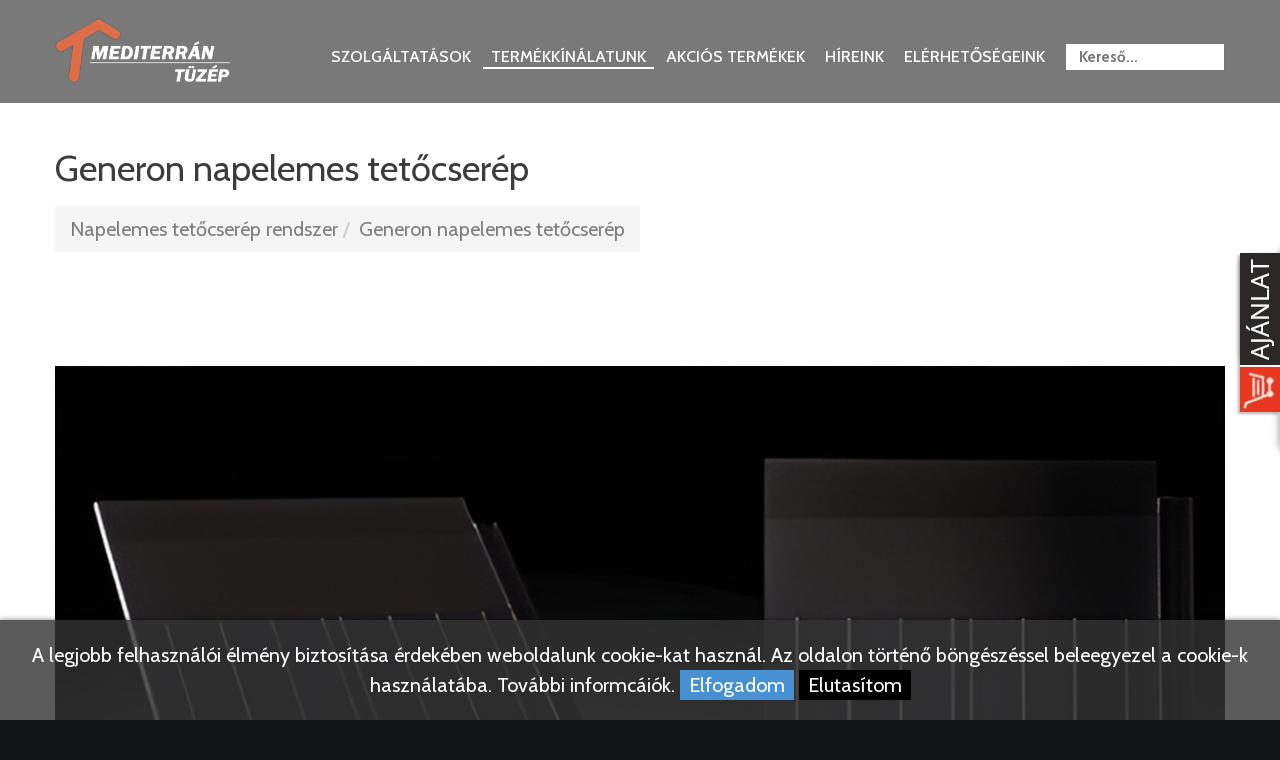

--- FILE ---
content_type: text/html; charset=UTF-8
request_url: https://www.mediterrantuzep.hu/termekek/Generon-napelemes-tetocserep-1031/
body_size: 6258
content:

<!DOCTYPE html>
<html lang="hu">
<head>
   	<meta charset="utf-8">
    <meta http-equiv="X-UA-Compatible" content="IE=edge">
    <meta name="viewport" content="width=device-width, initial-scale=1">
    <!-- The above 3 meta tags *must* come first in the head; any other head content must come *after* these tags -->
    <meta name="format-detection" content="telephone=no"/>
    <link rel="icon" href="https://www.mediterrantuzep.hu/images/favicon.ico" type="image/x-icon">
    

    <!-- Bootstrap -->
    <link href="https://www.mediterrantuzep.hu/css/bootstrap.css?v=2" rel="stylesheet">
    <link href="https://www.mediterrantuzep.hu/css/mailform.css" rel="stylesheet">
    <link href="https://www.mediterrantuzep.hu/css/camera.css?v=1" rel="stylesheet">
    <link href="https://www.mediterrantuzep.hu/css/google-map.css" rel="stylesheet">
    <link href="https://www.mediterrantuzep.hu/css/update.css?v=08" rel="stylesheet">

    <!-- Links -->

	<!-- Global site tag (gtag.js) - Google Analytics -->
	<script async src="https://www.googletagmanager.com/gtag/js?id=UA-46327865-1"></script>
	<script>
	  window.dataLayer = window.dataLayer || [];
	  function gtag(){dataLayer.push(arguments);}
	  gtag('js', new Date());

		var google_consent=1;
		gtag('consent', 'default', {
			'ad_storage': 'denied',
			'ad_user_data': 'denied',
			'ad_personalization': 'denied',
			'analytics_storage': 'denied',
			'functionality_storage': 'denied',
			'personalization_storage': 'denied',
			'security_storage': 'granted'
		});

		 

	  gtag('config', 'UA-46327865-1');
	  gtag('config', 'AW-976845870');
	</script>
	
	
		<meta name = "DC.Title" content = "Terrán Generon napelemes cserép - Tetőcserép Szeged">
		<meta name = "DC.Subject" content = "Vásároljon Terrán Generon napelemes tetőcserepet és termeljen otthonának energiát! Generon cserép vásárlás Szegeden, akár ingyenes szállítással!">
		<meta name = "DC.Publisher" content = "Mediterrán Tüzép">
		<meta name = "DC.Date" content = "2026-01-20T09:31:20">
		<meta name = "DC.Type" content = "website">
		<meta name = "DC.Format" content = "text/html">
					<meta name = "DC.Identifier" content = "https://www.mediterrantuzep.hu/termekek/Generon-napelemes-tetocserep-1031/">
				
		<meta name="description" content="Vásároljon Terrán Generon napelemes tetőcserepet és termeljen otthonának energiát! Generon cserép vásárlás Szegeden, akár ingyenes szállítással!" />
		<title>Terrán Generon napelemes cserép - Tetőcserép Szeged</title>
   
	<!--JS-->

    <script src='https://www.mediterrantuzep.hu/config.js'></script>
    <script src="https://www.mediterrantuzep.hu/js/jquery.js"></script>
    <script src="https://www.mediterrantuzep.hu/js/jquery-migrate-1.2.1.min.js"></script>
         <!--<script src="https://www.mediterrantuzep.hu/js/mailform/jquery.form.min.js"></script>
     <script src="https://www.mediterrantuzep.hu/js/mailform/jquery.rd-mailform.min.c.js"></script>-->

    <!--[if lt IE 9]>
    <div style=' clear: both; text-align:center; position: relative;'>
        <a href="http://windows.microsoft.com/en-US/internet-explorer/..">
            <img src="images/ie8-panel/warning_bar_0000_us.jpg" border="0" height="42" width="820"
                 alt="You are using an outdated browser. For a faster, safer browsing experience, upgrade for free today."/>
        </a>
    </div>
    <script src="js/html5shiv.js"></script>
    <![endif]-->
    <script src='https://www.mediterrantuzep.hu/js/device.min.js'></script>
    <script src='https://www.mediterrantuzep.hu/js/myscript.js'></script>

    
<!-- Facebook Pixel Code -->
<script>
!function(f,b,e,v,n,t,s)
{if(f.fbq)return;n=f.fbq=function(){n.callMethod?
n.callMethod.apply(n,arguments):n.queue.push(arguments)};
if(!f._fbq)f._fbq=n;n.push=n;n.loaded=!0;n.version='2.0';
n.queue=[];t=b.createElement(e);t.async=!0;
t.src=v;s=b.getElementsByTagName(e)[0];
s.parentNode.insertBefore(t,s)}(window,document,'script',
'https://connect.facebook.net/en_US/fbevents.js');
 fbq('init', '406417660346788'); 
fbq('track', 'PageView');
</script>
<noscript>
 <img height="1" width="1" 
src="https://www.facebook.com/tr?id=406417660346788&ev=PageView
&noscript=1"/>
</noscript>
<!-- End Facebook Pixel Code -->
    
		
	<link href="https://www.mediterrantuzep.hu/webshop/style.css?v=02" rel="stylesheet" type="text/css" />
	<script type="text/javascript" src="https://www.mediterrantuzep.hu/webshop/scripts/kereso_ac.js"></script>
	<script type="text/javascript" src="https://www.mediterrantuzep.hu/webshop/scripts/clearbox.js"></script>
	<script>
		// Kategória menü
		$(document).ready(function(){
			var becsukJel = '[+]';
			var kinyitJel = '[-]';
			
			$(".kat_menu ul:has(.aktiv_kat)").css("display", "block"); // Kinyitjuk az aktív menüt.
			
			// multilevel megjelölése
			$(document).find(".kat_menu li").each(function() {
				if($(this).find("ul").size() != 0){
					$(this).find("a:first").append('<span class="kat_menu_lenyito_jel">'+becsukJel+'</span>');
					
				}
			});	
			// aktív kategória lenyitójának megjelölése
			$(document).find(".kat_menu li.aktiv_kat").each(function() {
				$(this).parents("ul").parent("li").find("span:first").html('<span class="kat_menu_lenyito_jel">'+kinyitJel+'</span>');
			});
		
			$( ".kat_menu a" ).click(function() {
				if($(this).attr("href")=='#'){
					if($(this).children('.kat_menu_lenyito_jel').html() == becsukJel){
						$(this).children('.kat_menu_lenyito_jel').html(kinyitJel);
					}
					else{
						$(this).children('.kat_menu_lenyito_jel').html(becsukJel);
					}
					
					$(this).next('ul').animate({
						height: [ "toggle", "swing" ]
					}, 300);
					return false; // Hogy a href="#" ne ugorjon fel
				}
			});
		});
	</script>

<!-- Hotjar Tracking Code for https://www.mediterrantuzep.hu/ -->
<script>
    (function(h,o,t,j,a,r){
        h.hj=h.hj||function(){(h.hj.q=h.hj.q||[]).push(arguments)};
        h._hjSettings={hjid:2594482,hjsv:6};
        a=o.getElementsByTagName('head')[0];
        r=o.createElement('script');r.async=1;
        r.src=t+h._hjSettings.hjid+j+h._hjSettings.hjsv;
        a.appendChild(r);
    })(window,document,'https://static.hotjar.com/c/hotjar-','.js?sv=');
</script>

<!-- Google Tag Manager -->
<script>(function(w,d,s,l,i){w[l]=w[l]||[];w[l].push({'gtm.start':
new Date().getTime(),event:'gtm.js'});var f=d.getElementsByTagName(s)[0],
j=d.createElement(s),dl=l!='dataLayer'?'&l='+l:'';j.async=true;j.src=
'https://www.googletagmanager.com/gtm.js?id='+i+dl;f.parentNode.insertBefore(j,f);
})(window,document,'script','dataLayer','GTM-NDWNS8J');</script>
<!-- End Google Tag Manager -->
    <title>Terrán Generon napelemes cserép - Tetőcserép Szeged</title>
    <meta name="description" content="Vásároljon Terrán Generon napelemes tetőcserepet és termeljen otthonának energiát! Generon cserép vásárlás Szegeden, akár ingyenes szállítással!">

</head>
<body>
<div class="page">
    <!--========================================================
                              HEADER
    =========================================================-->
    <header class="header_bg">
        <div id="stuck_container" class="stuck_container" >
            <nav class="navbar navbar-default navbar-static-top ">
                <div class="container">
                
                    <div class="navbar-header">
                        <h1 class="navbar-brand">
                           <a href="https://www.mediterrantuzep.hu/">
                               <img alt="Mediterrán Tüzép" class="logo" src="https://www.mediterrantuzep.hu/images/logo.png">
                           </a>
                        </h1>

                    </div>
                      
                    <ul class="navbar-nav sf-menu navbar-right" data-type="navbar">
                        <li class="mobile-li ">
                            <a href="https://www.mediterrantuzep.hu/szolgaltatasok">Szolgáltatások</a>
                        </li>                         
                        <li class='active' >
                            <a href="https://www.mediterrantuzep.hu/termekek">Termékkínálatunk</a>
                        </li>
                        <li >
                            <a href="https://www.mediterrantuzep.hu/akcios-termekek">Akciós termékek</a>
                        </li>
                        <li >
                            <a href="https://www.mediterrantuzep.hu/hirek">Híreink</a>
                        </li>
                        <li class = "mobile-li ">
                            <a href="https://www.mediterrantuzep.hu/kapcsolat">Elérhetőségeink</a>
                        </li>
                                                                     
                        <li class="kereso">
                        		<form class="search_form" action="https://www.mediterrantuzep.hu/kereso/" method="GET">
			<input type="text" id="keres_nev" name="keres_nev" value="" placeholder="Kereső..." autocomplete="off"/>
		</form>
		<div id="kereso_ac_doboz"></div>

                        </li>

                    </ul>

                </div>
            </nav>
        </div>
      
    </header>
    <!--========================================================
                              CONTENT
    =========================================================-->

    <main>
      <section class="full_width breadcrumbs_block clearfix">
                    <div class="container">
                        <div class="breadcrumbs_content">
                            <!--<h2 class="pull-left">Termékek</h2>
                            <ol class="pull-right breadcrumb">
                                <li><a href="https://www.mediterrantuzep.hu/">Föoldal</a></li>
                                <li><a href="">Termékek</a></li>
                            </ol>-->
                        <h1 class="h4">Generon napelemes tetőcserép</h1><ol class="margtop20 pull-left breadcrumb "><li><a href="https://www.mediterrantuzep.hu/termekek/NAPELEMES-TETOCSEREP-RENDSZER/">Napelemes tetőcserép rendszer</a></li><li><a href="https://www.mediterrantuzep.hu/termekek/Generon-napelemes-tetocserep-1031/">Generon napelemes tetőcserép</a></li></ol>                        </div>
                    </div>
                    <div class="overlay"></div>
                    <div class="overlay_black"></div>
                </section>
        <section class="well3  center991">
            <div class="container rel_wr">
                <div class="row">
                    <div class="col-md-12">
                       <script src="https://www.mediterrantuzep.hu/webshop/scripts/termekek.js?v=04" type="text/javascript"></script>
<div id="termekek_ajax_div">
<input type="hidden" id="kat_urlnev" value="Generon-napelemes-tetocserep-1031" /><input type="hidden" id="term_urlnev" value="" /><div class="row row-30 margbot20"><div class="col-sm-12">
						<div class="image">
							<img src="https://www.mediterrantuzep.hu/images/termekek/kat_31382_generon.jpg" class="img-responsive" style="width: 100%;">
						</div>
					</div>
					<div class="col-sm-12">A Terrán által kifejlesztett napelemes tetőcserép, ami egyszerre több funkciót is betölt. Védi a tető alatt élőket, energiát termel és ezt mind esztétikusan végzi!

Kérd személyreszabott Árajánlatunkat Generon Napelemcserépre és a hozzátartozó rendszer kiegészítőkre! 
				</div>
			</div><div class="row lapozo_sav"><div class="col-lg-5 col-md-5 col-sm-12"><span>
								<select class="form-control" id="old_db" name="old_db"><option value="24">24</option><option value="48">48</option><option value="100">100</option><option value="500">500</option></select></span><span>
							<select class="form-control" id="sorrend_uj" name="sorrend_uj"><option value="nev_nov">Név szerint növekvő</option><option value="nev_csokk">Név szerint csökkenő</option></select>
							</span><img id="nezet_gomb" attr_nezet="termek" class="nezet_gomb" src="https://www.mediterrantuzep.hu/webshop/images/g_term_negyzetes.png" /></div><div class="col-lg-7 col-md-7 col-sm-12"><div class="lapozo_ikonok_div"><span></span><span></span><span></span></div></div></div><div class="row lapozo_sav"><div class="col-lg-12"><div class="lapozo_ikonok_div"><span align="right" colspan="4"><span></span></div></div></div></div>
                   </div>
                    
                </div>
            </div>
        </section>
        
    </main>

    <!--========================================================
                            FOOTER
  =========================================================-->
    <footer class="footer__ins">
        <div class="container">
            <div class="row">
                <div class="col-md-3 col-sm-12 col-xs-12 col-md-offset-1">
                    <ul class="menu-list">
                        <li ><a href="https://www.mediterrantuzep.hu/">Nyitóoldal </a></li>
                        <li class='active'><a href="https://www.mediterrantuzep.hu/termekek">Termékkínálatunk</a></li>
                        <li ><a href="https://www.mediterrantuzep.hu/hirek">Híreink </a></li>
                        <li ><a href="https://www.mediterrantuzep.hu/kapcsolat">Elérhetőségink </a></li>
                        <li><a href="https://www.mediterrantuzep.hu/ASZF_Mediterran_Ingatlan_Kft.pdf" target="_blank">ÁSZF</a></li>
                        <li><a href="https://www.mediterrantuzep.hu/Adatkezelesi_Szabalyzat_es_Tajekoztato_Mediterran_Ingatlan_Kft.pdf" target="_blank">Adatkezelési tájékoztató</a></li>
                        <li><a href="https://ec.europa.eu/consumers/odr/main/index.cfm?event=main.home2.show&lng=HU" target="_blank">Online Vitarendezési Platform</a></li>
                    </ul>
                </div>

                <div class="col-md-3 col-sm-12 col-xs-12">
                    <h5 class="margbot10">Elérhetőségink</h5>
                    <ul class="list-marked well6 margbot30">
                        <li>Mediterrán Tüzép</li>
                        <li>6771 Szeged, Makai út 204.</li>
                        <li><a href="tel:+36305289702">+36-30-528-9702</a></li>
                        <li><a href="mailto:mediterrantuzep@gmail.com">mediterrantuzep@gmail.com</a></li>
                    </ul>

                    <a href="https://www.facebook.com/Mediterr%C3%A1n-T%C3%BCz%C3%A9p-866655970138996" target="_blank"><img src="https://www.mediterrantuzep.hu/images/facebook.png" style="width: 40px; margin-top: 10px;" alt="Facebook"></a>&nbsp;<a href="https://www.instagram.com/mediterrantuzep/" target="_blank"><img src="https://www.mediterrantuzep.hu/images/instagram.png" style="width: 40px; margin-top: 10px;" alt="instagram"></a>                    
                </div>
               
                <div class="col-md-5 col-sm-12 col-xs-12">
                    <iframe title="Mediterrán Tüzép" src="https://www.google.com/maps/embed?pb=!1m18!1m12!1m3!1d2760.0410787763626!2d20.175066315768902!3d46.229527790069845!2m3!1f0!2f0!3f0!3m2!1i1024!2i768!4f13.1!3m3!1m2!1s0x474488ffd616e8f1%3A0xe7855b990b18dee7!2zTWVkaXRlcnLDoW4gVMO8esOpcCBLZnQu!5e0!3m2!1shu!2shu!4v1487936814508" width="100%" height="250" frameborder="0" style="border:0" allowfullscreen></iframe>
                </div>
            </div>
            <p class="offset-top-20 text-muted"><span class="text-bold">© 2026 Minden jog fenntartva | Készítette:</span><a target="_blank" href="http://www.innovip.hu"> Innovip.hu Kft.</a></p>
        </div>

        <!--<div class="map">
            <div id="google-map" class="map_model" data-zoom="12"></div>
            <ul class="map_locations">
                <li data-x="-73.9874068" data-y="40.643180">
                    <p> 9870 St Vincent Place, Glasgow, DC 45 Fr 45. <span>800 2345-6789</span></p>
                </li>
            </ul>
        </div>-->
    </footer>

        <style>
            #cookie_div {
                background-color: rgba(51,51,51,0.8);
                border-radius: 0;
                box-shadow: 0 0 5px rgba(0,0,0,0.5);
                padding: 20px 0;
                position: fixed;
                left: 0;
                right: 0;
                bottom: 0;
                z-index: 99999999;
                color: white;
                text-align: center;
            }
            .cookie_btn {
                background-color: #4791D2;
                padding: 3px 9px;
                cursor: pointer;
            }

            .cookie_btn_2 {
                background-color: #000;
                color: #fff;
                padding: 3px 9px;
                cursor: pointer;
            }             
        </style>
        <script>
            function cookieRendben() {
                // document.cookie="oldal_ell=1";
                document.getElementById('cookie_div').style.display = 'none';
                var expires;
                var days = 100;
                var date = new Date();
                date.setTime(date.getTime() + (days * 24 * 60 * 60 * 1000));
                expires = "; expires=" + date.toGMTString();
                document.cookie = "oldal_ell_uj=1" + expires + "; path=/";
                document.cookie = "meres_ok=1" + expires + "; path=/";
            }

            function cookieNem() {
                // document.cookie="oldal_ell=1";
                document.getElementById('cookie_div').style.display = 'none';
                var expires;
                var days = 100;
                var date = new Date();
                date.setTime(date.getTime() + (days * 24 * 60 * 60 * 1000));
                expires = "; expires=" + date.toGMTString();
                document.cookie = "oldal_ell_uj=1" + expires + "; path=/";
            } 
        </script>
        <div id="cookie_div" style="">A legjobb felhasználói élmény biztosítása érdekében weboldalunk cookie-kat használ. Az oldalon történő böngészéssel beleegyezel a cookie-k használatába. <a href="https://www.mediterrantuzep.hu/Adatkezelesi_Szabalyzat_es_Tajekoztato_Mediterran_Ingatlan_Kft.pdf" target="_blank">További informcáiók.</a> <span class="cookie_btn" onClick="cookieRendben()">Elfogadom</span> <span class="cookie_btn_2" onClick="cookieNem()">Elutasítom</span></div>
        </div>

<!-- jQuery (necessary for Bootstrap's JavaScript plugins) -->
<!-- Include all compiled plugins (below), or include individual files as needed -->
<script src="https://www.mediterrantuzep.hu/js/bootstrap.min.js"></script>
<script src="https://www.mediterrantuzep.hu/js/tm-scripts.js?v=2"></script>
<!-- </script> -->

<div id="kinyilo_kosar_div">
			<script src="https://www.mediterrantuzep.hu/webshop/scripts/jquery.tabSlideOut.js"></script>
				<script>
			 $(function(){
				 $('.slide-out-div').tabSlideOut({
					 tabHandle: '.handle',                              //class of the element that will be your tab
					 pathToTabImage: 'https://www.mediterrantuzep.hu/webshop/images/contact_tab.webp',   //path to the image for the tab (optionaly can be set using css)
					 imageHeight: '172px',                               //height of tab image
					 imageWidth: '48px',                               //width of tab image    
					 tabLocation: 'right',                               //side of screen where tab lives, top, right, bottom, or left
					 speed: 300,                                        //speed of animation
					 action: 'click',                                   //options: 'click' or 'hover', action to trigger animation
					 topPos: '248px',                                   //position from the top
					 fixedPosition: true                               //options: true makes it stick(fixed position) on scroll
				 });
			 });
		</script>
		<div class="slide-out-div" id="iderepul">
			<a class="handle" href="http://link-for-non-js-users" aria-label="Kosár kinyit"></a>
			<h6 style="margin-top:0; font-size: 18px;">Ajánlatkérés tartalma</h6>
			<p style="font-size:16px; padding-top: 30px;">A kosár tartalma üres.</p>		</div>
	</div>


<script src="https://www.mediterrantuzep.hu/js/jquery.waitforimages.min.js"></script>		
    <script src="https://www.mediterrantuzep.hu/script/sajat.js"></script>

</body>
</html>


--- FILE ---
content_type: text/css
request_url: https://www.mediterrantuzep.hu/css/camera.css?v=1
body_size: 1397
content:
@import url(//maxcdn.bootstrapcdn.com/font-awesome/4.3.0/css/font-awesome.min.css);
@import url(//fonts.googleapis.com/css?family=Cabin:400,500,700|Sail|Roboto:400italic,300italic,400);
@import url(fl-chapps.css);
/*========================================================
                        Camera
=========================================================*/
.camera_container {
  position: relative;
  padding-bottom: 47.70731707%;
  margin-top: -155px;
}
@media (max-width: 1199px) {
  .camera_container {
    margin-top: 0;
  }
}
@media (max-width: 733.6400818px) {
  .camera_container {
    padding-bottom: 350px;
  }
}
.camera_wrap {
  display: none;
  position: absolute;
  left: 0;
  top: 0;
  width: 100%;
  margin-bottom: 0 !important;
  height: 100%;
  background: #fff;
  z-index: 0;
}
.camera_wrap img {
  max-width: none !important;
}
.camera_fakehover {
  height: 100%;
  min-height: 60px;
  position: relative;
  width: 100%;
}
.camera_src {
  display: none;
}
.cameraCont,
.cameraContents {
  height: 100%;
  position: relative;
  width: 100%;
  z-index: 1;
}
.cameraSlide {
  position: absolute;
  left: 0;
  right: 0;
  top: 0;
  bottom: 0;
}
.cameraContent {
  position: absolute;
  left: 0;
  right: 0;
  top: 0;
  bottom: 0;
  display: none;
}
.camera_target {
  position: absolute;
  left: 0;
  right: 0;
  top: 0;
  bottom: 0;
  overflow: hidden;
  text-align: left;
  z-index: 0;
}
.camera_overlayer {
  position: absolute;
  left: 0;
  right: 0;
  top: 0;
  bottom: 0;
  overflow: hidden;
  z-index: 0;
}
.camera_target_content {
  position: absolute;
  left: 0;
  right: 0;
  top: 0;
  bottom: 0;
  overflow: hidden;
  z-index: 2;
}
.camera_loader {
  background: #ffffff url(../images/camera-loader.gif) no-repeat center;
  border: 1px solid #ffffff;
  border-radius: 18px;
  height: 36px;
  left: 50%;
  overflow: hidden;
  position: absolute;
  margin: -18px 0 0 -18px;
  top: 50%;
  width: 36px;
  z-index: 3;
}
.camera_nav_cont {
  height: 65px;
  overflow: hidden;
  position: absolute;
  right: 9px;
  top: 15px;
  width: 120px;
  z-index: 4;
}
.camerarelative {
  overflow: hidden;
  position: relative;
}
.imgFake {
  cursor: pointer;
}
.camera_command_wrap .hideNav {
  display: none;
}
.camera_command_wrap {
  left: 0;
  position: relative;
  right: 0;
  z-index: 4;
}
.showIt {
  display: none;
}
.camera_clear {
  clear: both;
  display: block;
  height: 1px;
  margin: -1px 0 25px;
  position: relative;
}
.camera_caption {
  display: none;
  top: 50%;
  left: 50%;
  width: 100%;
  -moz-transform: translate(-50%, -50%);
  -ms-transform: translate(-50%, -50%);
  -o-transform: translate(-50%, -50%);
  -webkit-transform: translate(-50%, -50%);
  transform: translate(-50%, -50%);
  text-align: center;
}
@media (max-width: 1199px) {
  .camera_caption {
    top: 50%;
  }
}
.cameraContent .camera_caption {
  display: block;
}
/*================   Custom Layout&Styles   =====================*/
.camera_caption {
  position: absolute;
}
.camera_caption h6 {
  font-size: 26px;
}
.camera_caption * + h6 {
  margin-top: 22px;
}
.camera_caption * + .btn {
  margin-top: 50px;
}
.camera_caption > div {
  height: 100%;
}
.camera_caption .btn-default {
  color: #ffffff;
  background-color: transparent;
  border-color: #ffffff;
}
.camera_caption .btn-default:active,
.camera_caption .btn-default.active,
.open > .dropdown-toggle.camera_caption .btn-default {
  background-image: none;
}
.camera_caption .btn-default.disabled,
.camera_caption .btn-default[disabled],
fieldset[disabled] .camera_caption .btn-default,
.camera_caption .btn-default.disabled:hover,
.camera_caption .btn-default[disabled]:hover,
fieldset[disabled] .camera_caption .btn-default:hover,
.camera_caption .btn-default.disabled:focus,
.camera_caption .btn-default[disabled]:focus,
fieldset[disabled] .camera_caption .btn-default:focus,
.camera_caption .btn-default.disabled.focus,
.camera_caption .btn-default[disabled].focus,
fieldset[disabled] .camera_caption .btn-default.focus,
.camera_caption .btn-default.disabled:active,
.camera_caption .btn-default[disabled]:active,
fieldset[disabled] .camera_caption .btn-default:active,
.camera_caption .btn-default.disabled.active,
.camera_caption .btn-default[disabled].active,
fieldset[disabled] .camera_caption .btn-default.active {
  background-color: transparent;
  border-color: #ffffff;
}
.camera_caption .btn-default .badge {
  color: transparent;
  background-color: #ffffff;
}
.camera_caption .btn-default:focus {
  color: #ffffff;
  background-color: transparent;
  border-color: #ffffff;
}
.camera_caption .btn-default:focus:active,
.camera_caption .btn-default:focus.active,
.open > .dropdown-toggle.camera_caption .btn-default:focus {
  background-image: none;
}
.camera_caption .btn-default:focus.disabled,
.camera_caption .btn-default:focus[disabled],
fieldset[disabled] .camera_caption .btn-default:focus,
.camera_caption .btn-default:focus.disabled:hover,
.camera_caption .btn-default:focus[disabled]:hover,
fieldset[disabled] .camera_caption .btn-default:focus:hover,
.camera_caption .btn-default:focus.disabled:focus,
.camera_caption .btn-default:focus[disabled]:focus,
fieldset[disabled] .camera_caption .btn-default:focus:focus,
.camera_caption .btn-default:focus.disabled.focus,
.camera_caption .btn-default:focus[disabled].focus,
fieldset[disabled] .camera_caption .btn-default:focus.focus,
.camera_caption .btn-default:focus.disabled:active,
.camera_caption .btn-default:focus[disabled]:active,
fieldset[disabled] .camera_caption .btn-default:focus:active,
.camera_caption .btn-default:focus.disabled.active,
.camera_caption .btn-default:focus[disabled].active,
fieldset[disabled] .camera_caption .btn-default:focus.active {
  background-color: transparent;
  border-color: #ffffff;
}
.camera_caption .btn-default:focus .badge {
  color: transparent;
  background-color: #ffffff;
}
.camera_caption .btn-default:hover {
  color: #ffffff;
  background-color: #f44029;
  border-color: #ffffff;
}
.camera_caption .btn-default:hover:active,
.camera_caption .btn-default:hover.active,
.open > .dropdown-toggle.camera_caption .btn-default:hover {
  background-image: none;
}
.camera_caption .btn-default:hover.disabled,
.camera_caption .btn-default:hover[disabled],
fieldset[disabled] .camera_caption .btn-default:hover,
.camera_caption .btn-default:hover.disabled:hover,
.camera_caption .btn-default:hover[disabled]:hover,
fieldset[disabled] .camera_caption .btn-default:hover:hover,
.camera_caption .btn-default:hover.disabled:focus,
.camera_caption .btn-default:hover[disabled]:focus,
fieldset[disabled] .camera_caption .btn-default:hover:focus,
.camera_caption .btn-default:hover.disabled.focus,
.camera_caption .btn-default:hover[disabled].focus,
fieldset[disabled] .camera_caption .btn-default:hover.focus,
.camera_caption .btn-default:hover.disabled:active,
.camera_caption .btn-default:hover[disabled]:active,
fieldset[disabled] .camera_caption .btn-default:hover:active,
.camera_caption .btn-default:hover.disabled.active,
.camera_caption .btn-default:hover[disabled].active,
fieldset[disabled] .camera_caption .btn-default:hover.active {
  background-color: #f44029;
  border-color: #ffffff;
}
.camera_caption .btn-default:hover .badge {
  color: #f44029;
  background-color: #ffffff;
}
@media (max-width: 1199px) {
  .camera_caption * + h6 {
    margin-top: 15px;
  }
  .camera_caption * + .btn {
    margin-top: 15px;
  }
}
@media (max-width: 767px) {
  .camera_caption .btn {
    padding: 10px 20px;
  }
}
.camera_pag_ul {
  text-align: center;
  margin-top: -145px;
}
.camera_pag_ul li {
  display: inline-block;
  width: 13px;
  height: 13px;
  line-height: 13px;
  text-align: center;
  cursor: pointer;
  -webkit-border-radius: 50%;
  -moz-border-radius: 50%;
  border-radius: 50%;
  background: #fff;
  -moz-transition: 0.3s all ease;
  -webkit-transition: 0.3s all ease;
  -o-transition: 0.3s all ease;
  transition: 0.3s all ease;
}
.camera_pag_ul li.cameracurrent,
.camera_pag_ul li:hover {
  background: #f44029;
}
.camera_pag_ul li + li {
  margin-left: 14px;
}
.camera_pag_ul li > span {
  display: none;
}
@media (max-width: 1700px) {
  .camera_pag_ul {
    margin-top: -30px;
  }
}
.camera_nav {
  position: absolute;
  left: 0;
  right: 0;
  top: 50%;
  margin-top: -33px;
}
@media (max-width: 767px) {
  .camera_nav {
    display: none;
  }
}
.camera_next:before {
  position: absolute;
  content: '\f101';
  font-family: 'FontAwesome';
  font-size: 32px;
  color: #ffffff;
  top: 0;
  right: 12.3%;
  z-index: 10;
}
.camera_prev:before {
  position: absolute;
  content: '\f100';
  font-family: 'FontAwesome';
  font-size: 32px;
  color: #ffffff;
  top: 0;
  left: 12.3%;
  z-index: 10;
}
.camera_next,
.camera_prev {
  cursor: pointer;
}
.camera_next:before,
.camera_prev:before {
  cursor: pointer;
  -moz-transition: 0.2s;
  -webkit-transition: 0.2s;
  -o-transition: 0.2s;
  transition: 0.2s;
}
.camera_next:hover:before,
.camera_prev:hover:before {
  color: #f44029;
}


--- FILE ---
content_type: text/css
request_url: https://www.mediterrantuzep.hu/css/google-map.css
body_size: -65
content:
/*==================  GOOGLE MAP  ======================*/
.map {
  position: relative;
}
.map_model {
  height: 246px;
}
.map_model img {
  max-width: none !important;
}
@media (max-width: 767px) {
  .map_model {
    height: 246px;
  }
}
@media (max-width: 479px) {
  .map_model {
    height: 200px;
  }
}
.map_locations {
  display: none;
}
.map2 .map_model {
  height: 458px;
}


--- FILE ---
content_type: text/css
request_url: https://www.mediterrantuzep.hu/css/update.css?v=08
body_size: 2223
content:
/*========================================================
                        Header
=========================================================*/


.logo{
	width: 180px;
	margin-top: -11px;	
}



@media(max-width: 1200px) and (min-width: 992px){
	.logo{
		width: 110px !important;
	}
}

.search_form{
	/**float: right !important;*/
}

input#keres_nev::-webkit-input-placeholder {
    padding-left: 10px !important;
}

input#keres_nev:-moz-placeholder { padding-left: 10px !important;}
input#keres_nev::-moz-placeholder { padding-left: 10px !important;}
input#keres_nev:-ms-input-placeholder { padding-left: 10px !important;}

.navbar-header,
.navbar-nav{
	clear: right !important;
}

.navbar-default{
	/* background: rgba(39, 39, 39, 0.9); */
	background: #797979;
	padding-top: 6px !important;
    padding-bottom: 16px !important;

}

.kereso{
	margin-top: -4px !important;
}

#kereso_ac_doboz{
	top: 28px !important;
    right: 0 !important;
    left: 0;
}

.kereso_ac_doboz_kiemelt_talalat{
	color: #f44029 !important;
}

.kereso:before{
	content: none !important;
}

.stuck_container{
	    width: 100%;
    position: fixed;
    z-index: 99999;
}

@media(max-width: 992px){
	.mobile-li{
		margin-right: 43px;
	}
	.kereso{
		margin-left: 0px !important;
	}

	#keres_nev{
		width: 100px;
	}

	#kereso_ac_doboz{
		left: -425px !important;
	}
}

/*========================================================
                        Main Colors
=========================================================*/
	
.bg-warning{
	background: #f4e0d4 !important; 
}

/*========================================================
                        Főoldal Termékek
=========================================================*/

.fooldal-termekek{
	padding-left: 0 !important;
	padding-right: 0 !important;
	position: relative;
}

.fooldal-termekek img{
	width: 100%;
}

.fooldal-caption {
	position: absolute;
	width: 100%;
	bottom:0;
	color: #fff;
	background: rgba(0,0,0,0.6);
	padding: 10px;
	font-weight: 900 !important;
	font-size: 14px !important;
}

.termek-kat-img:hover{
	background: rgba(0,0,0,0.6);
}




/*========================================================
                        Section Padding
=========================================================*/
	
.padding-section{
	padding-top: 150px !important;
}

@media (max-width: 991px){
	.padding-section{
		padding-top: 250px !important;
	}
}

@media (max-width: 767px){
	.padding-section{
		padding-top: 0 !important;
	}
}






/*========================================================
                        News Section
=========================================================*/


@media(min-width: 1201px){
	.news-section{
		padding-top: 100px !important;
	}
}

@media(max-width: 1200px){
	.news-section{
		padding-top: 100px !important;
	}
}

@media(max-width: 991px){
	.news-section{
		padding-top: 180px !important;
	}
}

@media (max-width: 767px ){

	.news-section{
		padding-top: 0px !important;	
	}

}



/*========================================================
                        Parallax
=========================================================*/

.parallax{
	padding-bottom: 158px !important;
}

/*========================================================
                        Footer
=========================================================*/

.footer__ins{
	padding-top: 100px !important;
	padding-bottom: 10px !important;
}

footer{
	background: rgba(0, 0, 0, 0.9) !important;
}

footer,
footer h5{
	color: #fff;
}

.med-otthon{
	color: #ffffff !important;
    background-color: #f44029 !important;
    border-color: #f44029 !important;
}

.med-otthon:hover{
	background: #b22e1d !important;
	border-color: #b22e1d !important;
}


/*========================================================
                        Product List
=========================================================*/

#nezet_gomb{
	display: none !important;
}

.lapozo_sav{
	background: transparent !important;
	margin-top: 0px !important;
	padding-top: 0px !important;
	margin-bottom: 0px !important;
	padding-bottom: 0px !important;
}

.form-control{
	color: #000;
}

.fels_termek_nev{
	font-size: 14px !important;
	font-weight: 900 !important;
}

.list-img{
	width: 100% !important;
}

.breadcrumbs_block{
	padding-top: 150px !important;
}

@media (max-width: 991px){
	.breadcrumbs_block{
		padding-top: 230px !important;
	}
}

@media (max-width: 767px){
	.breadcrumbs_block{
		padding-top: 30px !important;
	}
}


/*========================================================
                        kapcsolat
=========================================================*/

.mfPlaceHolder:focus{
	opacity: 0 !important;
}

.riaszt_div{
	white-space: pre !important;
}







/*
* === Padding,Margin classes ===
*/

.padbot0 {
	padding-bottom: 0px !important;
}
.padbot10 {
	padding-bottom: 10px !important;
}
.padbot20 {
	padding-bottom: 20px !important;
}
.padbot30 {
	padding-bottom: 30px !important;
}
.padbot40 {
	padding-bottom: 40px !important;
}
.padbot50 {
	padding-bottom: 50px !important;
}
.padtop0 {
	padding-top: 0px !important;
}
.padtop10 {
	padding-top: 10px !important;
}
.padtop20 {
	padding-top: 20px !important;
}
.padtop30 {
	padding-top: 30px !important;
}
.padtop40 {
	padding-top: 40px !important;
}
.padtop50 {
	padding-top: 50px !important;
}
.margtop0 {
	margin-top: 0px !important;
}
.margtop3 {
	margin-top: 3px !important;
}
.margtop10 {
	margin-top: 10px !important;
}
.margtop20 {
	margin-top: 20px !important;
}
.margtop30 {
	margin-top: 30px !important;
}
.margtop40 {
	margin-top: 40px !important;
}
.margtop50 {
	margin-top: 50px !important;
}
.margbot0 {
	margin-bottom: 0px !important;
}
.margbot10 {
	margin-bottom: 10px !important;
}
.margbot20 {
	margin-bottom: 20px !important;
}
.margbot30 {
	margin-bottom: 30px !important;
}
.margbot40 {
	margin-bottom: 40px !important;
}
.margbot50 {
	margin-bottom: 50px !important;
}

.text-white {
    color: #fff;
}

.term_info_plusz:hover, .term_info_minusz:hover {
    background-color: #f44029 !important;
    color: #fff;
}

.term_info_darab {
    height: 40px;
}

.ajanlat-gomb {
	padding: 9px 0;
	border: 1px solid;
}

.slide-out-div {
    max-height: 320px !important;
}

.btn-kosar {
    padding: 10px 10px 10px;
}

.mailform label input, .mailform label select, .mailform label textarea {
    border: 1px solid #7e7e7e;
}

.btn-xs, .btn-group-xs > .btn {
    border-radius: 0px;
}

.btn-primary-inverse:hover {
    color: #ffffff;
    background-color: #f44029;
    border-color: #f44029;
}

.btn-primary-inverse {
    color: #f44029;
    background-color: transparent;
    border-color: #f44029;
}

.lenyito_sor {
	cursor: pointer;
	transition: 0.4s all;
}
.lenyito_sor:hover {
	background-color: #27ae60 !important;
	color: #fff !important;
}
.lenyilo_sor {
	display: none;
}

.table-sajatborder th, .table-sajatborder td {
    border: 1px solid #dddddd;
}

/* Customize the label (the container) */
.radiohack {
  display: inline-block;
  font-weight: normal;
  position: relative;
  padding-left: 35px;
  margin-bottom: 12px;
  margin-right: 12px;
  cursor: pointer;
  font-size: 20px;
  -webkit-user-select: none;
  -moz-user-select: none;
  -ms-user-select: none;
  user-select: none;
}

/* Hide the browser's default radio button */
.radiohack input {
  position: absolute;
  opacity: 0;
  cursor: pointer;
  height: 0;
  width: 0;
}

/* Create a custom radio button */
.checkradio {
  position: absolute;
  top: 2px;
  left: 0;
  height: 25px;
  width: 25px;
  background-color: #eee;
  border-radius: 50%;
}

/* On mouse-over, add a grey background color */
.radiohack:hover input ~ .checkradio {
  background-color: #ccc;
}

/* When the radio button is checked, add a blue background */
.radiohack input:checked ~ .checkradio {
  background-color: #f44029;
}

/* Create the indicator (the dot/circle - hidden when not checked) */
.checkradio:after {
  content: "";
  position: absolute;
  display: none;
}

/* Show the indicator (dot/circle) when checked */
.radiohack input:checked ~ .checkradio:after {
  display: block;
}

/* Style the indicator (dot/circle) */
.radiohack .checkradio:after {
	top: 6px;
	left: 6px;
	width: 13px;
	height: 13px;
	border-radius: 50%;
	background: white;
}


/* The container */
.checkhack {
  display: inline;
  position: relative;
  padding-left: 35px;
  margin-bottom: 12px;
  cursor: pointer;
  font-size: 20px;
  font-weight: normal;
  -webkit-user-select: none;
  -moz-user-select: none;
  -ms-user-select: none;
  user-select: none;
}

/* Hide the browser's default checkbox */
.checkhack input {
  position: absolute;
  opacity: 0;
  cursor: pointer;
  height: 0;
  width: 0;
}

/* Create a custom checkbox */
.checkmark {
  position: absolute;
  top: 0;
  left: 0;
  height: 25px;
  width: 25px;
  background-color: #eee;
  border: 1px solid;
}

/* On mouse-over, add a grey background color */
.checkhack:hover input ~ .checkmark {
  background-color: #ccc;
}

/* When the checkbox is checked, add a blue background */
.checkhack input:checked ~ .checkmark {
  background-color: #f44029;
}

/* Create the checkmark/indicator (hidden when not checked) */
.checkmark:after {
  content: "";
  position: absolute;
  display: none;
}

/* Show the checkmark when checked */
.checkhack input:checked ~ .checkmark:after {
  display: block;
}

/* Style the checkmark/indicator */
.checkhack .checkmark:after {
  left: 9px;
  top: 5px;
  width: 5px;
  height: 10px;
  border: solid white;
  border-width: 0 3px 3px 0;
  -webkit-transform: rotate(45deg);
  -ms-transform: rotate(45deg);
  transform: rotate(45deg);
}

footer .menu-list li {
    position: relative;
    padding-left: 17px;
    font-size: 16px;
    line-height: 16px;
    text-transform: uppercase;
}

.menu-list li:before {
    top: 5px;
}

.row-30:not(:empty) {
	margin-bottom: -30px;
}

.row-30 > [class*="col-"] {
	margin-bottom: 30px;
} 

.rd-mobilemenu_ul form {
    padding: 14px 25px 16px;
    width: 100%;
}

.rd-mobilemenu_ul form input {
    width: 100% !important;
    color: #7e7e7e !important;
 }

 .modal-dialog {
  margin-top: 0;
  margin-bottom: 0;
  height: 100vh;
  display: flex;
  flex-direction: column;
  justify-content: center;
}

.modal.fade .modal-dialog {
  transform: translate(0, -100%);
}

.modal.in .modal-dialog {
  transform: translate(0, 0);
}

.close {
    position: absolute;
    float: none;
    top: 15px;
    right: 15px;
}

--- FILE ---
content_type: text/javascript
request_url: https://www.mediterrantuzep.hu/script/sajat.js
body_size: 115
content:
// Hasonl� term�kek k�pei
 $(window).on("load", function() {
    $('.kapcs_termekek').each(function(){  
        var highestBox = 0;
        $('.fels_termek_kep', this).each(function(){

            if($(this).height() > highestBox) 
               highestBox = $(this).height(); 
        });  
        $('.fels_termek_kep',this).height(highestBox);
	});  
});
// Hasonl� term�kek nevei
 $(window).on("load", function() {
    $('.kapcs_termekek').each(function(){  
        var highestBox = 0;
        $('.fels_termek_nev', this).each(function(){

            if($(this).height() > highestBox) 
               highestBox = $(this).height(); 
        });  
        $('.fels_termek_nev',this).height(highestBox);
	});  
});

$(window).on("load", function() {
	termekekIgazitasa()
});
// Term�k k�pek �s sz�vegek igaz�t�sa
	function termekekIgazitasa() {
		// felsorol�sban n�gyzetes termek k�pek 
		$('#termekek_ajax_div').each(function(){  
			var highestBox = 0;
			$('.fels_termek_kep', this).each(function(){

				if($(this).height() > highestBox) 
				   highestBox = $(this).height(); 
			});  
			$('.fels_termek_kep',this).height(highestBox);
		});  
		// felsorol�sban n�gyzetes termek adatok 
		$('#termekek_ajax_div').each(function(){  
			var highestBox = 0;
			$('.fels_termek_adatok', this).each(function(){

				if($(this).height() > highestBox) 
				   highestBox = $(this).height(); 
			});  
			$('.fels_termek_adatok',this).height(highestBox);
		});  
	}


--- FILE ---
content_type: text/javascript
request_url: https://www.mediterrantuzep.hu/js/myscript.js
body_size: 286
content:
$(document).ready(function(){

    /* termek magasság Fix*/
    equalheight = function(container){

        if ($('#termekek_ajax_div').length > 0)
        {
          $('#termekek_ajax_div').waitForImages(function() {
            
              var currentTallest = 0,
                   currentRowStart = 0,
                   rowDivs = new Array(),
                   $el,
                   topPosition = 0;
               $(container).each(function() {

                 $el = $(this);
                 $($el).height('auto')
                 topPostion = $el.position().top;

                 if (currentRowStart != topPostion) {
                   for (currentDiv = 0 ; currentDiv < rowDivs.length ; currentDiv++) {
                     rowDivs[currentDiv].height(currentTallest);
                   }
                   rowDivs.length = 0; // empty the array
                   currentRowStart = topPostion;
                   currentTallest = $el.height();
                   rowDivs.push($el);
                 } else {
                   rowDivs.push($el);
                   currentTallest = (currentTallest < $el.height()) ? ($el.height()) : (currentTallest);
                }
                 for (currentDiv = 0 ; currentDiv < rowDivs.length ; currentDiv++) {
                   rowDivs[currentDiv].height(currentTallest);
                 }
               });

          }); 
        }  
        else
        {
              var currentTallest = 0,
                   currentRowStart = 0,
                   rowDivs = new Array(),
                   $el,
                   topPosition = 0;
               $(container).each(function() {

                 $el = $(this);
                 $($el).height('auto')
                 topPostion = $el.position().top;

                 if (currentRowStart != topPostion) {
                   for (currentDiv = 0 ; currentDiv < rowDivs.length ; currentDiv++) {
                     rowDivs[currentDiv].height(currentTallest);
                   }
                   rowDivs.length = 0; // empty the array
                   currentRowStart = topPostion;
                   currentTallest = $el.height();
                   rowDivs.push($el);
                 } else {
                   rowDivs.push($el);
                   currentTallest = (currentTallest < $el.height()) ? ($el.height()) : (currentTallest);
                }
                 for (currentDiv = 0 ; currentDiv < rowDivs.length ; currentDiv++) {
                   rowDivs[currentDiv].height(currentTallest);
                 }
               });          
        }    
    }

$(window).load(function() {
  equalheight('.p');
  equalheight('.szint');
});


$(window).resize(function(){
  equalheight('.p');
  equalheight('.szint');
});



  
   

})

--- FILE ---
content_type: text/javascript
request_url: https://www.mediterrantuzep.hu/webshop/scripts/kereso_ac.js
body_size: 544
content:
$(document).ready(function(){
	// AC doboz nyitása
	$("#keres_nev").keyup(function(){
		if($("#keres_nev").val().length > 2) {
			// $( "#kereso_ac_doboz" ).slideDown( 260, function() {
				// AJAX
				if (window.XMLHttpRequest)
				  {// code for IE7+, Firefox, Chrome, Opera, Safari
				  xmlhttp=new XMLHttpRequest();
				  }
				else
				  {// code for IE6, IE5
				  xmlhttp=new ActiveXObject("Microsoft.XMLHTTP");
				  }
				xmlhttp.onreadystatechange=function()
				  {
				  if (xmlhttp.readyState==4 && xmlhttp.status==200)
					{
						document.getElementById("kereso_ac_doboz").innerHTML=xmlhttp.responseText;
						// Ha nincs találat, akkor összecsukjuk
						if($('#kereso_ac_doboz').is(':empty'))
						{
							$( "#kereso_ac_doboz" ).slideUp(260);
						}
						else
						{
							$( "#kereso_ac_doboz" ).slideDown(260);
						}
						// Vastagítás
						$('#kereso_ac_doboz li').each(function() {
							var text = $(this).text();
							var keres_nev = $("#keres_nev").val().toLowerCase()
							$(this).html(text.replace( keres_nev, '<span class="kereso_ac_doboz_kiemelt_talalat">'+keres_nev+'</span>' )); 
						});
					}
				  }
				xmlhttp.open("POST",domain+"/webshop/module/mod_kereso_ac_talalat.php?script=ok",true);
				xmlhttp.setRequestHeader("Content-type","application/x-www-form-urlencoded");
				xmlhttp.send("keres_nev="+encodeURIComponent(document.getElementById("keres_nev").value));
			// });
		}
		else {
			$( "#kereso_ac_doboz" ).slideUp(260);
		}
	});

});
// AC doboz bezárása
$(document).click(function(e) {
	if( e.target.id != 'kereso_ac_doboz' && e.target.id != 'keres_nev') {
		$( "#kereso_ac_doboz" ).slideUp(260);
	}
});